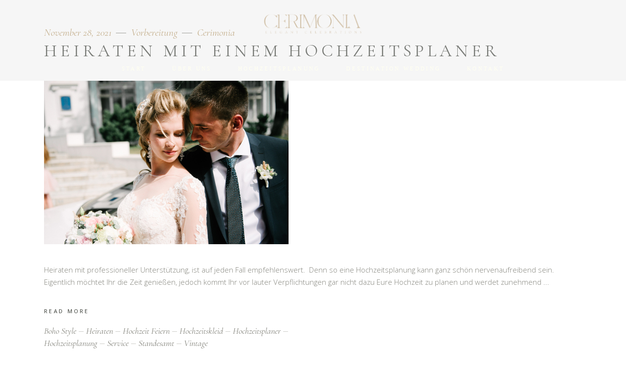

--- FILE ---
content_type: text/html; charset=UTF-8
request_url: https://cerimonia-events.de/tag/heiraten/
body_size: 73671
content:
<!DOCTYPE html>
<html lang="de">
<head>
<meta charset="UTF-8"/>
<link rel="profile" href="https://gmpg.org/xfn/11"/>
<meta name="viewport" content="width=device-width,initial-scale=1,user-scalable=yes">
<script type="text/javascript" src="https://mein.clickskeks.at/app.js?apiKey=476bc6a7fcb57977fee8d4ee6374b23d0439bef33950d6bb&amp;domain=633ff857ba286b76581c2808" referrerpolicy="origin"></script>
<style>
#wpadminbar #wp-admin-bar-wccp_free_top_button .ab-icon:before {
content: "\f160";
color: #02CA02;
top: 3px;
}
#wpadminbar #wp-admin-bar-wccp_free_top_button .ab-icon {
transform: rotate(45deg);
}
</style>
<meta name='robots' content='index, follow, max-image-preview:large, max-snippet:-1, max-video-preview:-1' />
<!-- This site is optimized with the Yoast SEO Premium plugin v23.4 (Yoast SEO v26.7) - https://yoast.com/wordpress/plugins/seo/ -->
<title>Heiraten Archive | CERIMONIA</title>
<link rel="canonical" href="https://cerimonia-events.de/tag/heiraten/" />
<meta property="og:locale" content="de_DE" />
<meta property="og:type" content="article" />
<meta property="og:title" content="Heiraten Archive" />
<meta property="og:url" content="https://cerimonia-events.de/tag/heiraten/" />
<meta property="og:site_name" content="CERIMONIA" />
<meta name="twitter:card" content="summary_large_image" />
<script type="application/ld+json" class="yoast-schema-graph">{"@context":"https://schema.org","@graph":[{"@type":"CollectionPage","@id":"https://cerimonia-events.de/tag/heiraten/","url":"https://cerimonia-events.de/tag/heiraten/","name":"Heiraten Archive | CERIMONIA","isPartOf":{"@id":"https://cerimonia-events.de/#website"},"primaryImageOfPage":{"@id":"https://cerimonia-events.de/tag/heiraten/#primaryimage"},"image":{"@id":"https://cerimonia-events.de/tag/heiraten/#primaryimage"},"thumbnailUrl":"https://cerimonia-events.de/wp-content/uploads/2023/03/Hochzeitstag-Braut-und-Braeutigam.jpg","breadcrumb":{"@id":"https://cerimonia-events.de/tag/heiraten/#breadcrumb"},"inLanguage":"de"},{"@type":"ImageObject","inLanguage":"de","@id":"https://cerimonia-events.de/tag/heiraten/#primaryimage","url":"https://cerimonia-events.de/wp-content/uploads/2023/03/Hochzeitstag-Braut-und-Braeutigam.jpg","contentUrl":"https://cerimonia-events.de/wp-content/uploads/2023/03/Hochzeitstag-Braut-und-Braeutigam.jpg","width":500,"height":334},{"@type":"BreadcrumbList","@id":"https://cerimonia-events.de/tag/heiraten/#breadcrumb","itemListElement":[{"@type":"ListItem","position":1,"name":"Startseite","item":"https://cerimonia-events.de/"},{"@type":"ListItem","position":2,"name":"Heiraten"}]},{"@type":"WebSite","@id":"https://cerimonia-events.de/#website","url":"https://cerimonia-events.de/","name":"CERIMONIA","description":"Eventplaner Hochzeitsplaner Hochzeitsplanung Berlin Magdeburg Hamburg Leipzig Dresden Hannover | in der der Nähe | Umgebung | im Ausland | International | Destination Weddings","publisher":{"@id":"https://cerimonia-events.de/#organization"},"alternateName":"CM","potentialAction":[{"@type":"SearchAction","target":{"@type":"EntryPoint","urlTemplate":"https://cerimonia-events.de/?s={search_term_string}"},"query-input":{"@type":"PropertyValueSpecification","valueRequired":true,"valueName":"search_term_string"}}],"inLanguage":"de"},{"@type":"Organization","@id":"https://cerimonia-events.de/#organization","name":"CERIMONIA - Luxus Event- & Hochzeitsplanung","alternateName":"CM","url":"https://cerimonia-events.de/","logo":{"@type":"ImageObject","inLanguage":"de","@id":"https://cerimonia-events.de/#/schema/logo/image/","url":"https://cerimonia-events.de/wp-content/uploads/2023/09/cropped-Cerimonia-Hochzeitsplanung-International.png","contentUrl":"https://cerimonia-events.de/wp-content/uploads/2023/09/cropped-Cerimonia-Hochzeitsplanung-International.png","width":222,"height":222,"caption":"CERIMONIA - Luxus Event- & Hochzeitsplanung"},"image":{"@id":"https://cerimonia-events.de/#/schema/logo/image/"},"sameAs":["https://www.facebook.com/Cerimonia-Hochzeiten-Events-109068835055673","https://www.instagram.com/cerimonia_events/","https://www.pinterest.de/cerimonia_pinterest/inspirationen/"]}]}</script>
<!-- / Yoast SEO Premium plugin. -->
<script type='application/javascript'  id='pys-version-script'>console.log('PixelYourSite Free version 11.1.5.2');</script>
<link rel='dns-prefetch' href='//www.googletagmanager.com' />
<link rel="alternate" type="application/rss+xml" title="CERIMONIA  &raquo; Feed" href="https://cerimonia-events.de/feed/" />
<link rel="alternate" type="application/rss+xml" title="CERIMONIA  &raquo; Kommentar-Feed" href="https://cerimonia-events.de/comments/feed/" />
<link rel="alternate" type="application/rss+xml" title="CERIMONIA  &raquo; Heiraten Schlagwort-Feed" href="https://cerimonia-events.de/tag/heiraten/feed/" />
<style id='wp-img-auto-sizes-contain-inline-css' type='text/css'>
img:is([sizes=auto i],[sizes^="auto," i]){contain-intrinsic-size:3000px 1500px}
/*# sourceURL=wp-img-auto-sizes-contain-inline-css */
</style>
<!-- <link rel='stylesheet' id='sbi_styles-css' href='https://cerimonia-events.de/wp-content/plugins/instagram-feed/css/sbi-styles.min.css?ver=6.10.0' type='text/css' media='all' /> -->
<link rel="stylesheet" type="text/css" href="//cerimonia-events.de/wp-content/cache/wpfc-minified/8jt7riw2/5q46w.css" media="all"/>
<style id='classic-theme-styles-inline-css' type='text/css'>
/*! This file is auto-generated */
.wp-block-button__link{color:#fff;background-color:#32373c;border-radius:9999px;box-shadow:none;text-decoration:none;padding:calc(.667em + 2px) calc(1.333em + 2px);font-size:1.125em}.wp-block-file__button{background:#32373c;color:#fff;text-decoration:none}
/*# sourceURL=/wp-includes/css/classic-themes.min.css */
</style>
<style id='global-styles-inline-css' type='text/css'>
:root{--wp--preset--aspect-ratio--square: 1;--wp--preset--aspect-ratio--4-3: 4/3;--wp--preset--aspect-ratio--3-4: 3/4;--wp--preset--aspect-ratio--3-2: 3/2;--wp--preset--aspect-ratio--2-3: 2/3;--wp--preset--aspect-ratio--16-9: 16/9;--wp--preset--aspect-ratio--9-16: 9/16;--wp--preset--color--black: #000000;--wp--preset--color--cyan-bluish-gray: #abb8c3;--wp--preset--color--white: #ffffff;--wp--preset--color--pale-pink: #f78da7;--wp--preset--color--vivid-red: #cf2e2e;--wp--preset--color--luminous-vivid-orange: #ff6900;--wp--preset--color--luminous-vivid-amber: #fcb900;--wp--preset--color--light-green-cyan: #7bdcb5;--wp--preset--color--vivid-green-cyan: #00d084;--wp--preset--color--pale-cyan-blue: #8ed1fc;--wp--preset--color--vivid-cyan-blue: #0693e3;--wp--preset--color--vivid-purple: #9b51e0;--wp--preset--gradient--vivid-cyan-blue-to-vivid-purple: linear-gradient(135deg,rgb(6,147,227) 0%,rgb(155,81,224) 100%);--wp--preset--gradient--light-green-cyan-to-vivid-green-cyan: linear-gradient(135deg,rgb(122,220,180) 0%,rgb(0,208,130) 100%);--wp--preset--gradient--luminous-vivid-amber-to-luminous-vivid-orange: linear-gradient(135deg,rgb(252,185,0) 0%,rgb(255,105,0) 100%);--wp--preset--gradient--luminous-vivid-orange-to-vivid-red: linear-gradient(135deg,rgb(255,105,0) 0%,rgb(207,46,46) 100%);--wp--preset--gradient--very-light-gray-to-cyan-bluish-gray: linear-gradient(135deg,rgb(238,238,238) 0%,rgb(169,184,195) 100%);--wp--preset--gradient--cool-to-warm-spectrum: linear-gradient(135deg,rgb(74,234,220) 0%,rgb(151,120,209) 20%,rgb(207,42,186) 40%,rgb(238,44,130) 60%,rgb(251,105,98) 80%,rgb(254,248,76) 100%);--wp--preset--gradient--blush-light-purple: linear-gradient(135deg,rgb(255,206,236) 0%,rgb(152,150,240) 100%);--wp--preset--gradient--blush-bordeaux: linear-gradient(135deg,rgb(254,205,165) 0%,rgb(254,45,45) 50%,rgb(107,0,62) 100%);--wp--preset--gradient--luminous-dusk: linear-gradient(135deg,rgb(255,203,112) 0%,rgb(199,81,192) 50%,rgb(65,88,208) 100%);--wp--preset--gradient--pale-ocean: linear-gradient(135deg,rgb(255,245,203) 0%,rgb(182,227,212) 50%,rgb(51,167,181) 100%);--wp--preset--gradient--electric-grass: linear-gradient(135deg,rgb(202,248,128) 0%,rgb(113,206,126) 100%);--wp--preset--gradient--midnight: linear-gradient(135deg,rgb(2,3,129) 0%,rgb(40,116,252) 100%);--wp--preset--font-size--small: 13px;--wp--preset--font-size--medium: 20px;--wp--preset--font-size--large: 36px;--wp--preset--font-size--x-large: 42px;--wp--preset--spacing--20: 0.44rem;--wp--preset--spacing--30: 0.67rem;--wp--preset--spacing--40: 1rem;--wp--preset--spacing--50: 1.5rem;--wp--preset--spacing--60: 2.25rem;--wp--preset--spacing--70: 3.38rem;--wp--preset--spacing--80: 5.06rem;--wp--preset--shadow--natural: 6px 6px 9px rgba(0, 0, 0, 0.2);--wp--preset--shadow--deep: 12px 12px 50px rgba(0, 0, 0, 0.4);--wp--preset--shadow--sharp: 6px 6px 0px rgba(0, 0, 0, 0.2);--wp--preset--shadow--outlined: 6px 6px 0px -3px rgb(255, 255, 255), 6px 6px rgb(0, 0, 0);--wp--preset--shadow--crisp: 6px 6px 0px rgb(0, 0, 0);}:where(.is-layout-flex){gap: 0.5em;}:where(.is-layout-grid){gap: 0.5em;}body .is-layout-flex{display: flex;}.is-layout-flex{flex-wrap: wrap;align-items: center;}.is-layout-flex > :is(*, div){margin: 0;}body .is-layout-grid{display: grid;}.is-layout-grid > :is(*, div){margin: 0;}:where(.wp-block-columns.is-layout-flex){gap: 2em;}:where(.wp-block-columns.is-layout-grid){gap: 2em;}:where(.wp-block-post-template.is-layout-flex){gap: 1.25em;}:where(.wp-block-post-template.is-layout-grid){gap: 1.25em;}.has-black-color{color: var(--wp--preset--color--black) !important;}.has-cyan-bluish-gray-color{color: var(--wp--preset--color--cyan-bluish-gray) !important;}.has-white-color{color: var(--wp--preset--color--white) !important;}.has-pale-pink-color{color: var(--wp--preset--color--pale-pink) !important;}.has-vivid-red-color{color: var(--wp--preset--color--vivid-red) !important;}.has-luminous-vivid-orange-color{color: var(--wp--preset--color--luminous-vivid-orange) !important;}.has-luminous-vivid-amber-color{color: var(--wp--preset--color--luminous-vivid-amber) !important;}.has-light-green-cyan-color{color: var(--wp--preset--color--light-green-cyan) !important;}.has-vivid-green-cyan-color{color: var(--wp--preset--color--vivid-green-cyan) !important;}.has-pale-cyan-blue-color{color: var(--wp--preset--color--pale-cyan-blue) !important;}.has-vivid-cyan-blue-color{color: var(--wp--preset--color--vivid-cyan-blue) !important;}.has-vivid-purple-color{color: var(--wp--preset--color--vivid-purple) !important;}.has-black-background-color{background-color: var(--wp--preset--color--black) !important;}.has-cyan-bluish-gray-background-color{background-color: var(--wp--preset--color--cyan-bluish-gray) !important;}.has-white-background-color{background-color: var(--wp--preset--color--white) !important;}.has-pale-pink-background-color{background-color: var(--wp--preset--color--pale-pink) !important;}.has-vivid-red-background-color{background-color: var(--wp--preset--color--vivid-red) !important;}.has-luminous-vivid-orange-background-color{background-color: var(--wp--preset--color--luminous-vivid-orange) !important;}.has-luminous-vivid-amber-background-color{background-color: var(--wp--preset--color--luminous-vivid-amber) !important;}.has-light-green-cyan-background-color{background-color: var(--wp--preset--color--light-green-cyan) !important;}.has-vivid-green-cyan-background-color{background-color: var(--wp--preset--color--vivid-green-cyan) !important;}.has-pale-cyan-blue-background-color{background-color: var(--wp--preset--color--pale-cyan-blue) !important;}.has-vivid-cyan-blue-background-color{background-color: var(--wp--preset--color--vivid-cyan-blue) !important;}.has-vivid-purple-background-color{background-color: var(--wp--preset--color--vivid-purple) !important;}.has-black-border-color{border-color: var(--wp--preset--color--black) !important;}.has-cyan-bluish-gray-border-color{border-color: var(--wp--preset--color--cyan-bluish-gray) !important;}.has-white-border-color{border-color: var(--wp--preset--color--white) !important;}.has-pale-pink-border-color{border-color: var(--wp--preset--color--pale-pink) !important;}.has-vivid-red-border-color{border-color: var(--wp--preset--color--vivid-red) !important;}.has-luminous-vivid-orange-border-color{border-color: var(--wp--preset--color--luminous-vivid-orange) !important;}.has-luminous-vivid-amber-border-color{border-color: var(--wp--preset--color--luminous-vivid-amber) !important;}.has-light-green-cyan-border-color{border-color: var(--wp--preset--color--light-green-cyan) !important;}.has-vivid-green-cyan-border-color{border-color: var(--wp--preset--color--vivid-green-cyan) !important;}.has-pale-cyan-blue-border-color{border-color: var(--wp--preset--color--pale-cyan-blue) !important;}.has-vivid-cyan-blue-border-color{border-color: var(--wp--preset--color--vivid-cyan-blue) !important;}.has-vivid-purple-border-color{border-color: var(--wp--preset--color--vivid-purple) !important;}.has-vivid-cyan-blue-to-vivid-purple-gradient-background{background: var(--wp--preset--gradient--vivid-cyan-blue-to-vivid-purple) !important;}.has-light-green-cyan-to-vivid-green-cyan-gradient-background{background: var(--wp--preset--gradient--light-green-cyan-to-vivid-green-cyan) !important;}.has-luminous-vivid-amber-to-luminous-vivid-orange-gradient-background{background: var(--wp--preset--gradient--luminous-vivid-amber-to-luminous-vivid-orange) !important;}.has-luminous-vivid-orange-to-vivid-red-gradient-background{background: var(--wp--preset--gradient--luminous-vivid-orange-to-vivid-red) !important;}.has-very-light-gray-to-cyan-bluish-gray-gradient-background{background: var(--wp--preset--gradient--very-light-gray-to-cyan-bluish-gray) !important;}.has-cool-to-warm-spectrum-gradient-background{background: var(--wp--preset--gradient--cool-to-warm-spectrum) !important;}.has-blush-light-purple-gradient-background{background: var(--wp--preset--gradient--blush-light-purple) !important;}.has-blush-bordeaux-gradient-background{background: var(--wp--preset--gradient--blush-bordeaux) !important;}.has-luminous-dusk-gradient-background{background: var(--wp--preset--gradient--luminous-dusk) !important;}.has-pale-ocean-gradient-background{background: var(--wp--preset--gradient--pale-ocean) !important;}.has-electric-grass-gradient-background{background: var(--wp--preset--gradient--electric-grass) !important;}.has-midnight-gradient-background{background: var(--wp--preset--gradient--midnight) !important;}.has-small-font-size{font-size: var(--wp--preset--font-size--small) !important;}.has-medium-font-size{font-size: var(--wp--preset--font-size--medium) !important;}.has-large-font-size{font-size: var(--wp--preset--font-size--large) !important;}.has-x-large-font-size{font-size: var(--wp--preset--font-size--x-large) !important;}
:where(.wp-block-post-template.is-layout-flex){gap: 1.25em;}:where(.wp-block-post-template.is-layout-grid){gap: 1.25em;}
:where(.wp-block-term-template.is-layout-flex){gap: 1.25em;}:where(.wp-block-term-template.is-layout-grid){gap: 1.25em;}
:where(.wp-block-columns.is-layout-flex){gap: 2em;}:where(.wp-block-columns.is-layout-grid){gap: 2em;}
:root :where(.wp-block-pullquote){font-size: 1.5em;line-height: 1.6;}
/*# sourceURL=global-styles-inline-css */
</style>
<!-- <link rel='stylesheet' id='contact-form-7-css' href='https://cerimonia-events.de/wp-content/plugins/contact-form-7/includes/css/styles.css?ver=6.1.4' type='text/css' media='all' /> -->
<!-- <link rel='stylesheet' id='wpa-css-css' href='https://cerimonia-events.de/wp-content/plugins/honeypot/includes/css/wpa.css?ver=2.3.04' type='text/css' media='all' /> -->
<!-- <link rel='stylesheet' id='uaf_client_css-css' href='https://cerimonia-events.de/wp-content/uploads/useanyfont/uaf.css?ver=1765533007' type='text/css' media='all' /> -->
<!-- <link rel='stylesheet' id='qi-addons-for-elementor-grid-style-css' href='https://cerimonia-events.de/wp-content/plugins/qi-addons-for-elementor/assets/css/grid.min.css?ver=1.9.5' type='text/css' media='all' /> -->
<!-- <link rel='stylesheet' id='qi-addons-for-elementor-helper-parts-style-css' href='https://cerimonia-events.de/wp-content/plugins/qi-addons-for-elementor/assets/css/helper-parts.min.css?ver=1.9.5' type='text/css' media='all' /> -->
<!-- <link rel='stylesheet' id='qi-addons-for-elementor-style-css' href='https://cerimonia-events.de/wp-content/plugins/qi-addons-for-elementor/assets/css/main.min.css?ver=1.9.5' type='text/css' media='all' /> -->
<!-- <link rel='stylesheet' id='solene-elated-default-style-css' href='https://cerimonia-events.de/wp-content/themes/solene/style.css?ver=388b7e35c5247efd77c837df005133ec' type='text/css' media='all' /> -->
<!-- <link rel='stylesheet' id='solene-elated-modules-css' href='https://cerimonia-events.de/wp-content/themes/solene/assets/css/modules.min.css?ver=388b7e35c5247efd77c837df005133ec' type='text/css' media='all' /> -->
<!-- <link rel='stylesheet' id='solene-elated-dripicons-css' href='https://cerimonia-events.de/wp-content/themes/solene/framework/lib/icons-pack/dripicons/dripicons.css?ver=388b7e35c5247efd77c837df005133ec' type='text/css' media='all' /> -->
<!-- <link rel='stylesheet' id='solene-elated-font_elegant-css' href='https://cerimonia-events.de/wp-content/themes/solene/framework/lib/icons-pack/elegant-icons/style.min.css?ver=388b7e35c5247efd77c837df005133ec' type='text/css' media='all' /> -->
<!-- <link rel='stylesheet' id='solene-elated-font_awesome-css' href='https://cerimonia-events.de/wp-content/themes/solene/framework/lib/icons-pack/font-awesome/css/fontawesome-all.min.css?ver=388b7e35c5247efd77c837df005133ec' type='text/css' media='all' /> -->
<!-- <link rel='stylesheet' id='solene-elated-ion_icons-css' href='https://cerimonia-events.de/wp-content/themes/solene/framework/lib/icons-pack/ion-icons/css/ionicons.min.css?ver=388b7e35c5247efd77c837df005133ec' type='text/css' media='all' /> -->
<!-- <link rel='stylesheet' id='solene-elated-linea_icons-css' href='https://cerimonia-events.de/wp-content/themes/solene/framework/lib/icons-pack/linea-icons/style.css?ver=388b7e35c5247efd77c837df005133ec' type='text/css' media='all' /> -->
<!-- <link rel='stylesheet' id='solene-elated-linear_icons-css' href='https://cerimonia-events.de/wp-content/themes/solene/framework/lib/icons-pack/linear-icons/style.css?ver=388b7e35c5247efd77c837df005133ec' type='text/css' media='all' /> -->
<!-- <link rel='stylesheet' id='solene-elated-simple_line_icons-css' href='https://cerimonia-events.de/wp-content/themes/solene/framework/lib/icons-pack/simple-line-icons/simple-line-icons.css?ver=388b7e35c5247efd77c837df005133ec' type='text/css' media='all' /> -->
<!-- <link rel='stylesheet' id='mediaelement-css' href='https://cerimonia-events.de/wp-includes/js/mediaelement/mediaelementplayer-legacy.min.css?ver=4.2.17' type='text/css' media='all' /> -->
<!-- <link rel='stylesheet' id='wp-mediaelement-css' href='https://cerimonia-events.de/wp-includes/js/mediaelement/wp-mediaelement.min.css?ver=388b7e35c5247efd77c837df005133ec' type='text/css' media='all' /> -->
<!-- <link rel='stylesheet' id='solene-elated-style-dynamic-css' href='https://cerimonia-events.de/wp-content/themes/solene/assets/css/style_dynamic.css?ver=1765536460' type='text/css' media='all' /> -->
<!-- <link rel='stylesheet' id='solene-elated-modules-responsive-css' href='https://cerimonia-events.de/wp-content/themes/solene/assets/css/modules-responsive.min.css?ver=388b7e35c5247efd77c837df005133ec' type='text/css' media='all' /> -->
<!-- <link rel='stylesheet' id='solene-elated-style-dynamic-responsive-css' href='https://cerimonia-events.de/wp-content/themes/solene/assets/css/style_dynamic_responsive.css?ver=1765536460' type='text/css' media='all' /> -->
<!-- <link rel='stylesheet' id='solene-elated-google-fonts-css' href='https://cerimonia-events.de/wp-content/uploads/fonts/32c8e03299a7ffd8761b4e72afe56d04/font.css?v=1765880877' type='text/css' media='all' /> -->
<!-- <link rel='stylesheet' id='solene-core-dashboard-style-css' href='https://cerimonia-events.de/wp-content/plugins/solene-core/core-dashboard/assets/css/core-dashboard.min.css?ver=388b7e35c5247efd77c837df005133ec' type='text/css' media='all' /> -->
<!-- <link rel='stylesheet' id='swiper-css' href='https://cerimonia-events.de/wp-content/plugins/qi-addons-for-elementor/assets/plugins/swiper/8.4.5/swiper.min.css?ver=8.4.5' type='text/css' media='all' /> -->
<link rel="stylesheet" type="text/css" href="//cerimonia-events.de/wp-content/cache/wpfc-minified/d4fk8r5w/5urd8.css" media="all"/>
<!--n2css--><!--n2js--><script type="text/javascript" id="jquery-core-js-extra">
/* <![CDATA[ */
var pysFacebookRest = {"restApiUrl":"https://cerimonia-events.de/wp-json/pys-facebook/v1/event","debug":"1"};
//# sourceURL=jquery-core-js-extra
/* ]]> */
</script>
<script src='//cerimonia-events.de/wp-content/cache/wpfc-minified/7mtjjmod/5q46w.js' type="text/javascript"></script>
<!-- <script type="text/javascript" src="https://cerimonia-events.de/wp-includes/js/jquery/jquery.min.js?ver=3.7.1" id="jquery-core-js"></script> -->
<!-- <script type="text/javascript" src="https://cerimonia-events.de/wp-includes/js/jquery/jquery-migrate.min.js?ver=3.4.1" id="jquery-migrate-js"></script> -->
<!-- <script type="text/javascript" src="https://cerimonia-events.de/wp-content/plugins/pixelyoursite/dist/scripts/jquery.bind-first-0.2.3.min.js?ver=0.2.3" id="jquery-bind-first-js"></script> -->
<!-- <script type="text/javascript" src="https://cerimonia-events.de/wp-content/plugins/pixelyoursite/dist/scripts/js.cookie-2.1.3.min.js?ver=2.1.3" id="js-cookie-pys-js"></script> -->
<!-- <script type="text/javascript" src="https://cerimonia-events.de/wp-content/plugins/pixelyoursite/dist/scripts/tld.min.js?ver=2.3.1" id="js-tld-js"></script> -->
<script type="text/javascript" id="pys-js-extra">
/* <![CDATA[ */
var pysOptions = {"staticEvents":{"facebook":{"init_event":[{"delay":0,"type":"static","ajaxFire":false,"name":"PageView","pixelIds":["690046752099287"],"eventID":"7cf2e258-6079-4e7c-ae45-f94b683a42f8","params":{"page_title":"Heiraten","post_type":"tag","post_id":133,"plugin":"PixelYourSite","user_role":"guest","event_url":"cerimonia-events.de/tag/heiraten/"},"e_id":"init_event","ids":[],"hasTimeWindow":false,"timeWindow":0,"woo_order":"","edd_order":""}]}},"dynamicEvents":{"automatic_event_form":{"facebook":{"delay":0,"type":"dyn","name":"Form","pixelIds":["690046752099287"],"eventID":"53597f7a-5eef-4770-8397-fc64419254b5","params":{"page_title":"Heiraten","post_type":"tag","post_id":133,"plugin":"PixelYourSite","user_role":"guest","event_url":"cerimonia-events.de/tag/heiraten/"},"e_id":"automatic_event_form","ids":[],"hasTimeWindow":false,"timeWindow":0,"woo_order":"","edd_order":""}},"automatic_event_download":{"facebook":{"delay":0,"type":"dyn","name":"Download","extensions":["","doc","exe","js","pdf","ppt","tgz","zip","xls"],"pixelIds":["690046752099287"],"eventID":"2ae310c5-7cad-4c7c-94e0-71197e6160f6","params":{"page_title":"Heiraten","post_type":"tag","post_id":133,"plugin":"PixelYourSite","user_role":"guest","event_url":"cerimonia-events.de/tag/heiraten/"},"e_id":"automatic_event_download","ids":[],"hasTimeWindow":false,"timeWindow":0,"woo_order":"","edd_order":""}},"automatic_event_comment":{"facebook":{"delay":0,"type":"dyn","name":"Comment","pixelIds":["690046752099287"],"eventID":"54136029-b440-47ee-a44c-795904ecff04","params":{"page_title":"Heiraten","post_type":"tag","post_id":133,"plugin":"PixelYourSite","user_role":"guest","event_url":"cerimonia-events.de/tag/heiraten/"},"e_id":"automatic_event_comment","ids":[],"hasTimeWindow":false,"timeWindow":0,"woo_order":"","edd_order":""}},"automatic_event_scroll":{"facebook":{"delay":0,"type":"dyn","name":"PageScroll","scroll_percent":30,"pixelIds":["690046752099287"],"eventID":"0c98b9bb-8667-4d92-863b-8e17e9d8b58f","params":{"page_title":"Heiraten","post_type":"tag","post_id":133,"plugin":"PixelYourSite","user_role":"guest","event_url":"cerimonia-events.de/tag/heiraten/"},"e_id":"automatic_event_scroll","ids":[],"hasTimeWindow":false,"timeWindow":0,"woo_order":"","edd_order":""}},"automatic_event_time_on_page":{"facebook":{"delay":0,"type":"dyn","name":"TimeOnPage","time_on_page":30,"pixelIds":["690046752099287"],"eventID":"7cf2a954-602d-4336-bc65-b78df909f7d3","params":{"page_title":"Heiraten","post_type":"tag","post_id":133,"plugin":"PixelYourSite","user_role":"guest","event_url":"cerimonia-events.de/tag/heiraten/"},"e_id":"automatic_event_time_on_page","ids":[],"hasTimeWindow":false,"timeWindow":0,"woo_order":"","edd_order":""}}},"triggerEvents":[],"triggerEventTypes":[],"facebook":{"pixelIds":["690046752099287"],"advancedMatching":[],"advancedMatchingEnabled":false,"removeMetadata":false,"wooVariableAsSimple":false,"serverApiEnabled":true,"wooCRSendFromServer":false,"send_external_id":null,"enabled_medical":false,"do_not_track_medical_param":["event_url","post_title","page_title","landing_page","content_name","categories","category_name","tags"],"meta_ldu":false},"debug":"1","siteUrl":"https://cerimonia-events.de","ajaxUrl":"https://cerimonia-events.de/wp-admin/admin-ajax.php","ajax_event":"484806aa66","enable_remove_download_url_param":"1","cookie_duration":"7","last_visit_duration":"60","enable_success_send_form":"","ajaxForServerEvent":"1","ajaxForServerStaticEvent":"1","useSendBeacon":"1","send_external_id":"1","external_id_expire":"180","track_cookie_for_subdomains":"1","google_consent_mode":"1","gdpr":{"ajax_enabled":true,"all_disabled_by_api":false,"facebook_disabled_by_api":false,"analytics_disabled_by_api":false,"google_ads_disabled_by_api":false,"pinterest_disabled_by_api":false,"bing_disabled_by_api":false,"reddit_disabled_by_api":false,"externalID_disabled_by_api":false,"facebook_prior_consent_enabled":true,"analytics_prior_consent_enabled":true,"google_ads_prior_consent_enabled":null,"pinterest_prior_consent_enabled":true,"bing_prior_consent_enabled":true,"cookiebot_integration_enabled":false,"cookiebot_facebook_consent_category":"marketing","cookiebot_analytics_consent_category":"statistics","cookiebot_tiktok_consent_category":"marketing","cookiebot_google_ads_consent_category":"marketing","cookiebot_pinterest_consent_category":"marketing","cookiebot_bing_consent_category":"marketing","consent_magic_integration_enabled":false,"real_cookie_banner_integration_enabled":false,"cookie_notice_integration_enabled":false,"cookie_law_info_integration_enabled":false,"analytics_storage":{"enabled":true,"value":"granted","filter":false},"ad_storage":{"enabled":true,"value":"granted","filter":false},"ad_user_data":{"enabled":true,"value":"granted","filter":false},"ad_personalization":{"enabled":true,"value":"granted","filter":false}},"cookie":{"disabled_all_cookie":false,"disabled_start_session_cookie":false,"disabled_advanced_form_data_cookie":false,"disabled_landing_page_cookie":false,"disabled_first_visit_cookie":false,"disabled_trafficsource_cookie":false,"disabled_utmTerms_cookie":false,"disabled_utmId_cookie":false},"tracking_analytics":{"TrafficSource":"direct","TrafficLanding":"undefined","TrafficUtms":[],"TrafficUtmsId":[]},"GATags":{"ga_datalayer_type":"default","ga_datalayer_name":"dataLayerPYS"},"woo":{"enabled":false},"edd":{"enabled":false},"cache_bypass":"1768438939"};
//# sourceURL=pys-js-extra
/* ]]> */
</script>
<script src='//cerimonia-events.de/wp-content/cache/wpfc-minified/g0bxezj0/5q46w.js' type="text/javascript"></script>
<!-- <script type="text/javascript" src="https://cerimonia-events.de/wp-content/plugins/pixelyoursite/dist/scripts/public.js?ver=11.1.5.2" id="pys-js"></script> -->
<!-- Google Tag (gtac.js) durch Site-Kit hinzugefügt -->
<!-- Von Site Kit hinzugefügtes Google-Analytics-Snippet -->
<!-- Das Google Ads-Snippet wurde von Site Kit hinzugefügt -->
<script type="text/javascript" src="https://www.googletagmanager.com/gtag/js?id=GT-TBZRT8C" id="google_gtagjs-js" async></script>
<script type="text/javascript" id="google_gtagjs-js-after">
/* <![CDATA[ */
window.dataLayer = window.dataLayer || [];function gtag(){dataLayer.push(arguments);}
gtag("set","linker",{"domains":["cerimonia-events.de"]});
gtag("js", new Date());
gtag("set", "developer_id.dZTNiMT", true);
gtag("config", "GT-TBZRT8C");
gtag("config", "AW-10937930746");
//# sourceURL=google_gtagjs-js-after
/* ]]> */
</script>
<meta name="generator" content="Site Kit by Google 1.170.0" /><script id="wpcp_disable_selection" type="text/javascript">
var image_save_msg='You are not allowed to save images!';
var no_menu_msg='Context Menu disabled!';
var smessage = "Content is protected !!";
function disableEnterKey(e)
{
var elemtype = e.target.tagName;
elemtype = elemtype.toUpperCase();
if (elemtype == "TEXT" || elemtype == "TEXTAREA" || elemtype == "INPUT" || elemtype == "PASSWORD" || elemtype == "SELECT" || elemtype == "OPTION" || elemtype == "EMBED")
{
elemtype = 'TEXT';
}
if (e.ctrlKey){
var key;
if(window.event)
key = window.event.keyCode;     //IE
else
key = e.which;     //firefox (97)
//if (key != 17) alert(key);
if (elemtype!= 'TEXT' && (key == 97 || key == 65 || key == 67 || key == 99 || key == 88 || key == 120 || key == 26 || key == 85  || key == 86 || key == 83 || key == 43 || key == 73))
{
if(wccp_free_iscontenteditable(e)) return true;
show_wpcp_message('You are not allowed to copy content or view source');
return false;
}else
return true;
}
}
/*For contenteditable tags*/
function wccp_free_iscontenteditable(e)
{
var e = e || window.event; // also there is no e.target property in IE. instead IE uses window.event.srcElement
var target = e.target || e.srcElement;
var elemtype = e.target.nodeName;
elemtype = elemtype.toUpperCase();
var iscontenteditable = "false";
if(typeof target.getAttribute!="undefined" ) iscontenteditable = target.getAttribute("contenteditable"); // Return true or false as string
var iscontenteditable2 = false;
if(typeof target.isContentEditable!="undefined" ) iscontenteditable2 = target.isContentEditable; // Return true or false as boolean
if(target.parentElement.isContentEditable) iscontenteditable2 = true;
if (iscontenteditable == "true" || iscontenteditable2 == true)
{
if(typeof target.style!="undefined" ) target.style.cursor = "text";
return true;
}
}
////////////////////////////////////
function disable_copy(e)
{	
var e = e || window.event; // also there is no e.target property in IE. instead IE uses window.event.srcElement
var elemtype = e.target.tagName;
elemtype = elemtype.toUpperCase();
if (elemtype == "TEXT" || elemtype == "TEXTAREA" || elemtype == "INPUT" || elemtype == "PASSWORD" || elemtype == "SELECT" || elemtype == "OPTION" || elemtype == "EMBED")
{
elemtype = 'TEXT';
}
if(wccp_free_iscontenteditable(e)) return true;
var isSafari = /Safari/.test(navigator.userAgent) && /Apple Computer/.test(navigator.vendor);
var checker_IMG = '';
if (elemtype == "IMG" && checker_IMG == 'checked' && e.detail >= 2) {show_wpcp_message(alertMsg_IMG);return false;}
if (elemtype != "TEXT")
{
if (smessage !== "" && e.detail == 2)
show_wpcp_message(smessage);
if (isSafari)
return true;
else
return false;
}	
}
//////////////////////////////////////////
function disable_copy_ie()
{
var e = e || window.event;
var elemtype = window.event.srcElement.nodeName;
elemtype = elemtype.toUpperCase();
if(wccp_free_iscontenteditable(e)) return true;
if (elemtype == "IMG") {show_wpcp_message(alertMsg_IMG);return false;}
if (elemtype != "TEXT" && elemtype != "TEXTAREA" && elemtype != "INPUT" && elemtype != "PASSWORD" && elemtype != "SELECT" && elemtype != "OPTION" && elemtype != "EMBED")
{
return false;
}
}	
function reEnable()
{
return true;
}
document.onkeydown = disableEnterKey;
document.onselectstart = disable_copy_ie;
if(navigator.userAgent.indexOf('MSIE')==-1)
{
document.onmousedown = disable_copy;
document.onclick = reEnable;
}
function disableSelection(target)
{
//For IE This code will work
if (typeof target.onselectstart!="undefined")
target.onselectstart = disable_copy_ie;
//For Firefox This code will work
else if (typeof target.style.MozUserSelect!="undefined")
{target.style.MozUserSelect="none";}
//All other  (ie: Opera) This code will work
else
target.onmousedown=function(){return false}
target.style.cursor = "default";
}
//Calling the JS function directly just after body load
window.onload = function(){disableSelection(document.body);};
//////////////////special for safari Start////////////////
var onlongtouch;
var timer;
var touchduration = 1000; //length of time we want the user to touch before we do something
var elemtype = "";
function touchstart(e) {
var e = e || window.event;
// also there is no e.target property in IE.
// instead IE uses window.event.srcElement
var target = e.target || e.srcElement;
elemtype = window.event.srcElement.nodeName;
elemtype = elemtype.toUpperCase();
if(!wccp_pro_is_passive()) e.preventDefault();
if (!timer) {
timer = setTimeout(onlongtouch, touchduration);
}
}
function touchend() {
//stops short touches from firing the event
if (timer) {
clearTimeout(timer);
timer = null;
}
onlongtouch();
}
onlongtouch = function(e) { //this will clear the current selection if anything selected
if (elemtype != "TEXT" && elemtype != "TEXTAREA" && elemtype != "INPUT" && elemtype != "PASSWORD" && elemtype != "SELECT" && elemtype != "EMBED" && elemtype != "OPTION")	
{
if (window.getSelection) {
if (window.getSelection().empty) {  // Chrome
window.getSelection().empty();
} else if (window.getSelection().removeAllRanges) {  // Firefox
window.getSelection().removeAllRanges();
}
} else if (document.selection) {  // IE?
document.selection.empty();
}
return false;
}
};
document.addEventListener("DOMContentLoaded", function(event) { 
window.addEventListener("touchstart", touchstart, false);
window.addEventListener("touchend", touchend, false);
});
function wccp_pro_is_passive() {
var cold = false,
hike = function() {};
try {
const object1 = {};
var aid = Object.defineProperty(object1, 'passive', {
get() {cold = true}
});
window.addEventListener('test', hike, aid);
window.removeEventListener('test', hike, aid);
} catch (e) {}
return cold;
}
/*special for safari End*/
</script>
<script id="wpcp_disable_Right_Click" type="text/javascript">
document.ondragstart = function() { return false;}
function nocontext(e) {
return false;
}
document.oncontextmenu = nocontext;
</script>
<style>
.unselectable
{
-moz-user-select:none;
-webkit-user-select:none;
cursor: default;
}
html
{
-webkit-touch-callout: none;
-webkit-user-select: none;
-khtml-user-select: none;
-moz-user-select: none;
-ms-user-select: none;
user-select: none;
-webkit-tap-highlight-color: rgba(0,0,0,0);
}
</style>
<script id="wpcp_css_disable_selection" type="text/javascript">
var e = document.getElementsByTagName('body')[0];
if(e)
{
e.setAttribute('unselectable',"on");
}
</script>
<meta name="generator" content="Elementor 3.34.1; features: additional_custom_breakpoints; settings: css_print_method-external, google_font-enabled, font_display-auto">
<style>
.e-con.e-parent:nth-of-type(n+4):not(.e-lazyloaded):not(.e-no-lazyload),
.e-con.e-parent:nth-of-type(n+4):not(.e-lazyloaded):not(.e-no-lazyload) * {
background-image: none !important;
}
@media screen and (max-height: 1024px) {
.e-con.e-parent:nth-of-type(n+3):not(.e-lazyloaded):not(.e-no-lazyload),
.e-con.e-parent:nth-of-type(n+3):not(.e-lazyloaded):not(.e-no-lazyload) * {
background-image: none !important;
}
}
@media screen and (max-height: 640px) {
.e-con.e-parent:nth-of-type(n+2):not(.e-lazyloaded):not(.e-no-lazyload),
.e-con.e-parent:nth-of-type(n+2):not(.e-lazyloaded):not(.e-no-lazyload) * {
background-image: none !important;
}
}
</style>
<link rel="icon" href="https://cerimonia-events.de/wp-content/uploads/2025/03/Hochzeitsplaner-international-150x150.png" sizes="32x32" />
<link rel="icon" href="https://cerimonia-events.de/wp-content/uploads/2025/03/Hochzeitsplaner-international-300x300.png" sizes="192x192" />
<link rel="apple-touch-icon" href="https://cerimonia-events.de/wp-content/uploads/2025/03/Hochzeitsplaner-international-300x300.png" />
<meta name="msapplication-TileImage" content="https://cerimonia-events.de/wp-content/uploads/2025/03/Hochzeitsplaner-international-300x300.png" />
<style type="text/css" id="wp-custom-css">
/* Kontakt */
.wpcf7-form-control.wpcf7-submit.eltdf-btn
{
color: #000000;
background-color: #b89b6b;
border: 1px solid #000000;
}
.wpcf7-form-control.wpcf7-submit.eltdf-btn:hover
{
color: #a78656 !important;
background-color: #000000 !important;
border: 1px solid #a78656 !important;
}
.wps-form { width: 100%; margin: 0 auto; }
.wps-form-row { display: flex; flex-direction: column; width: 100%; }
.wps-form-row .wpcf7-form-control { width: 100%; }
.wps-form-column { flex: 1; padding: 0.5rem 0; width: 100%; }
/* RESPONSIV */
@media only screen and ( min-width: 48em ) {
.wps-form-row { flex-direction: row; }
.wps-form-column { padding: 0.5rem 1rem; } }
/* FOOTER */
.eltdf-page-footer .eltdf-footer-top-holder .eltdf-grid-col-4:not(:last-child):after {
display: none;
}
.eltdf-page-footer .widget a {
color: #d1c1a9;
}
.eltdf-footer-top-holder .eltdf-grid-col-4:first-child::after {
content: "";
position: absolute;
top: 0;
right: 0;
width: 2px;
height: 100%;
background-color: black;
}
/* HEADER */
@media (min-width: 768px) {
.eltdf-wrapper {
margin-top: -15px !important;
}
}
.eltdf-mobile-header .eltdf-mobile-header-inner {
background-color: rgba(10, 10, 10, 0.3);
border-bottom-color: transparent;
}
.eltdf-wrapper {
margin-top: -10px;
}
/* Hintergrundbild */
.eltdf-content { 
background-repeat: no-repeat;
background-position: center;
background-size: cover;
background-attachment: fixed;
}
/* Blog Sidebar */
.widget .eltdf-widget-title {
font-family: Cormorant,sans-serif;
color: #000;
font-size: 23px;
line-height: 1.13em;
letter-spacing: .09em;
font-weight: 500;
margin: 25px 0;
}
.widget.widget_recent_entries a, .post-date, .widget.widget_archive a, .widget.widget_categories a {
font-size: 16px;
text-transform: none;
letter-spacing: 0px;
font-style: italic;
}
.widget.widget_archive ul li, .widget.widget_categories ul li, .widget.widget_meta ul li, .widget.widget_nav_menu ul li, .widget.widget_pages ul li, .widget.widget_recent_comments ul li, .widget.widget_recent_entries ul li {
margin: 0 0 15px;
}
.post-date {
white-space: pre;
}
/* Blog */
.eltdf-blog-holder .eltdf-blog-item .eltdf-post-info-top>div a {
color: #B89B6B !important;
}
/* Blog Title */
.eltdf-page-title {
display: none !important;
}
.eltdf-title-holder {
height: 500px !important;
background-size: cover;
}
@media only screen and (max-width: 1024px) {	
.eltdf-title-holder {
margin-top: -150px;
}
}
h1 {
font-size: 30px;
}
/* --- Katharinas Button Fix --- */
/* Sorgt dafür, dass alle Masken-Bilder nicht abgeschnitten werden */
.elementor-shape-divider {
overflow: visible !important;
}
.elementor-widget-image img {
position: relative;
z-index: 10;   /* legt das Bild immer über das Dreieck */
}
/* --- Ende Katharinas Button Fix --- */
/* Header (Desktop + Mobile) auf der Startseite komplett ausblenden */
body.home header.eltdf-page-header,
body.home header.eltdf-mobile-header,
body.home .eltdf-top-bar {
display: none !important;
}
/* Menü-Schriftfarbe auf allen Seiten außer Startseite */
body:not(.home) header.eltdf-page-header .eltdf-main-menu > ul > li > a {
color: #fffff0   !important; /* Hier deine gewünschte Farbe eintragen */
}
/* Menü Hover-Farbe */
body:not(.home) header.eltdf-page-header .eltdf-main-menu > ul > li > a:hover {
color: #ccbc97 !important; /* Hier deine gewünschte Hover-Farbe */
}
</style>
</head>
<body data-rsssl=1 class="archive tag tag-heiraten tag-133 wp-theme-solene solene-core-2.3.4 unselectable ally-default qodef-qi--no-touch qi-addons-for-elementor-1.9.5 solene-ver-3.4.1 eltdf-smooth-scroll eltdf-grid-1100 eltdf-empty-google-api eltdf-dark-header eltdf-fixed-on-scroll eltdf-dropdown-default eltdf-header-centered eltdf-menu-area-shadow-disable eltdf-menu-area-border-disable eltdf-menu-area-in-grid-border-disable eltdf-logo-area-border-disable eltdf-logo-area-in-grid-border-disable eltdf-header-vertical-shadow-disable eltdf-header-vertical-border-disable eltdf-default-mobile-header eltdf-sticky-up-mobile-header elementor-default elementor-kit-16" itemscope itemtype="https://schema.org/WebPage">
<div class="eltdf-wrapper">
<div class="eltdf-wrapper-inner">
<header class="eltdf-page-header">
<div class="eltdf-logo-area">
<div class="eltdf-vertical-align-containers">
<div class="eltdf-position-left"><!--
--><div class="eltdf-position-left-inner">
<div class="eltdf-centered-widget-holder">
</div>
</div>
</div>
<div class="eltdf-position-center"><!--
--><div class="eltdf-position-center-inner">
<div class="eltdf-logo-wrapper">
<a itemprop="url" href="https://cerimonia-events.de/" style="height: 52px;">
<img itemprop="image" class="eltdf-normal-logo" src="https://cerimonia-events.de/wp-content/uploads/2024/09/Elegant-Celebrations_Cerimonia-Hochzeitsplanung.png" width="429" height="105"  alt="logo"/>
<img itemprop="image" class="eltdf-dark-logo" src="https://cerimonia-events.de/wp-content/uploads/2024/09/Elegant-Celebrations_Cerimonia-Hochzeitsplanung.png" width="429" height="105"  alt="dark logo"/>			<img itemprop="image" class="eltdf-light-logo" src="https://cerimonia-events.de/wp-content/uploads/2024/09/Elegant-Celebrations_Cerimonia-Hochzeitsplanung.png" width="429" height="105"  alt="light logo"/>		</a>
</div>
</div>
</div>
<div class="eltdf-position-right"><!--
--><div class="eltdf-position-right-inner">
<div class="eltdf-centered-widget-holder">
</div>
</div>
</div>
</div>
</div>
<div class="eltdf-fixed-wrapper">
<div class="eltdf-menu-area">
<div class="eltdf-vertical-align-containers">
<div class="eltdf-position-center"><!--
--><div class="eltdf-position-center-inner">
<nav class="eltdf-main-menu eltdf-drop-down eltdf-default-nav">
<ul id="menu-desktop-menue" class="clearfix"><li id="nav-menu-item-30420" class="menu-item menu-item-type-post_type menu-item-object-page  narrow"><a href="https://cerimonia-events.de/hochzeit/" class=""><span class="item_outer"><span class="item_text">Start</span></span></a></li>
<li id="nav-menu-item-30419" class="menu-item menu-item-type-post_type menu-item-object-page  narrow"><a href="https://cerimonia-events.de/ueber-uns/" class=""><span class="item_outer"><span class="item_text">Über uns</span></span></a></li>
<li id="nav-menu-item-33103" class="menu-item menu-item-type-post_type menu-item-object-page  narrow"><a href="https://cerimonia-events.de/hochzeitsplanung/" class=""><span class="item_outer"><span class="item_text">Hochzeitsplanung</span></span></a></li>
<li id="nav-menu-item-30421" class="menu-item menu-item-type-post_type menu-item-object-page menu-item-has-children  has_sub narrow"><a href="https://cerimonia-events.de/destination-wedding/" class=""><span class="item_outer"><span class="item_text">Destination Wedding</span><i class="eltdf-menu-arrow fa fa-angle-down"></i></span></a>
<div class="second"><div class="inner"><ul>
<li id="nav-menu-item-31481" class="menu-item menu-item-type-post_type menu-item-object-page "><a href="https://cerimonia-events.de/hochzeitsideen/" class=""><span class="item_outer"><span class="item_text">national | Portfolio, Location &#038; Referenzen</span></span></a></li>
<li id="nav-menu-item-31480" class="menu-item menu-item-type-post_type menu-item-object-page "><a href="https://cerimonia-events.de/heiraten-ausland/" class=""><span class="item_outer"><span class="item_text">international | Portfolio, Location &#038; Referenzen</span></span></a></li>
</ul></div></div>
</li>
<li id="nav-menu-item-30418" class="menu-item menu-item-type-post_type menu-item-object-page  narrow"><a href="https://cerimonia-events.de/kontakt/" class=""><span class="item_outer"><span class="item_text">Kontakt</span></span></a></li>
</ul>	</nav>
</div>
</div>
</div>
</div>
</div>
</header>
<header class="eltdf-mobile-header">
<div class="eltdf-mobile-header-inner">
<div class="eltdf-mobile-header-holder">
<div class="eltdf-grid">
<div class="eltdf-vertical-align-containers">
<div class="eltdf-position-left"><!--
--><div class="eltdf-position-left-inner">
<div class="eltdf-mobile-logo-wrapper">
<a itemprop="url" href="https://cerimonia-events.de/" style="height: 69px">
<img loading="lazy" itemprop="image" src="https://cerimonia-events.de/wp-content/uploads/2024/09/Elegant-Celebrations_Cerimonia-Hochzeitsplanung_mobil.png" width="236" height="138"  alt="Mobile Logo"/>
</a>
</div>
</div>
</div>
<div class="eltdf-position-right"><!--
--><div class="eltdf-position-right-inner">
<div class="eltdf-mobile-menu-opener eltdf-mobile-menu-opener-icon-pack">
<a href="javascript:void(0)">
<span class="eltdf-mobile-menu-icon">
<span aria-hidden="true" class="eltdf-icon-linear-icons lnr lnr-menu "></span>                                        </span>
</a>
</div>
</div>
</div>
</div>
</div>
</div>
<nav class="eltdf-mobile-nav" role="navigation" aria-label="Mobile Menu">
<div class="eltdf-grid">
<ul id="menu-desktop-menue-1" class=""><li id="mobile-menu-item-30420" class="menu-item menu-item-type-post_type menu-item-object-page "><a href="https://cerimonia-events.de/hochzeit/" class=""><span>Start</span></a></li>
<li id="mobile-menu-item-30419" class="menu-item menu-item-type-post_type menu-item-object-page "><a href="https://cerimonia-events.de/ueber-uns/" class=""><span>Über uns</span></a></li>
<li id="mobile-menu-item-33103" class="menu-item menu-item-type-post_type menu-item-object-page "><a href="https://cerimonia-events.de/hochzeitsplanung/" class=""><span>Hochzeitsplanung</span></a></li>
<li id="mobile-menu-item-30421" class="menu-item menu-item-type-post_type menu-item-object-page menu-item-has-children  has_sub"><a href="https://cerimonia-events.de/destination-wedding/" class=""><span>Destination Wedding</span></a><span class="mobile_arrow"><i class="eltdf-sub-arrow ion-ios-arrow-forward"></i></span>
<ul class="sub_menu">
<li id="mobile-menu-item-31481" class="menu-item menu-item-type-post_type menu-item-object-page "><a href="https://cerimonia-events.de/hochzeitsideen/" class=""><span>national | Portfolio, Location &#038; Referenzen</span></a></li>
<li id="mobile-menu-item-31480" class="menu-item menu-item-type-post_type menu-item-object-page "><a href="https://cerimonia-events.de/heiraten-ausland/" class=""><span>international | Portfolio, Location &#038; Referenzen</span></a></li>
</ul>
</li>
<li id="mobile-menu-item-30418" class="menu-item menu-item-type-post_type menu-item-object-page "><a href="https://cerimonia-events.de/kontakt/" class=""><span>Kontakt</span></a></li>
</ul>		</div>
</nav>
</div>
</header>
<a id='eltdf-back-to-top' href='#'>
<span>
<svg class="eltdf-svg-circle"><circle cx="50%" cy="50%" r="45%"></circle></svg>					<svg class="eltdf-svg-circle"><circle cx="50%" cy="50%" r="45%"></circle></svg>					<svg class="eltdf-back-to-top-arrow" x="0px" y="0px" width="12.771px" height="19.503px" viewBox="8.563 4.497 12.771 19.503" enable-background="new 8.563 4.497 12.771 19.503" xml:space="preserve">
<line fill="none" stroke="currentColor" stroke-linecap="round" stroke-linejoin="round" x1="14.962" y1="23.433" x2="14.962" y2="5.058"/>
<line fill="none" stroke="currentColor" stroke-linecap="round" stroke-linejoin="round" x1="14.962" y1="23.433" x2="14.962" y2="5.058"/>
<polyline fill="none" stroke="currentColor" stroke-linecap="round" stroke-linejoin="round" points="9.155,10.865 14.962,5.058   20.769,10.865 "/>
</svg>
</span>
</a>
<div class="eltdf-content" style="margin-top: -180px">
<div class="eltdf-content-inner">
<div class="eltdf-container">
<div class="eltdf-container-inner clearfix">
<div class="eltdf-grid-row eltdf-grid-large-gutter">
<div class="eltdf-page-content-holder eltdf-grid-col-12">
<div class="eltdf-blog-holder eltdf-blog-standard eltdf-blog-pagination-standard" data-blog-type= standard data-next-page= 2 data-max-num-pages= 1 data-post-number= 10 data-excerpt-length= 40 data-archive-tag= 133 >
<div class="eltdf-blog-holder-inner">
<article id="post-201" class="eltdf-blog-item eltdf-post-has-media post-201 post type-post status-publish format-standard has-post-thumbnail hentry category-vorbereitung tag-boho-style tag-heiraten tag-hochzeit-feiern tag-hochzeitskleid tag-hochzeitsplaner tag-hochzeitsplanung tag-service tag-standesamt tag-vintage">
<div class="eltdf-post-content">
<div class="eltdf-post-info-top">
<div itemprop="dateCreated" class="eltdf-post-info-date entry-date published updated">
<a itemprop="url" href="https://cerimonia-events.de/2021/11/">
November 28, 2021        </a>
<meta itemprop="interactionCount" content="UserComments: 0"/>
</div>		    <div class="eltdf-post-info-category">
<a href="https://cerimonia-events.de/category/vorbereitung/" rel="category tag">Vorbereitung</a></div>		    <div class="eltdf-post-info-author">
<a itemprop="author" class="eltdf-post-info-author-link" href="https://cerimonia-events.de/author/admin/">
Cerimonia    </a>
</div>		    
<h2 itemprop="name" class="entry-title eltdf-post-title" >
<a itemprop="url" href="https://cerimonia-events.de/heiraten-mit-einem-hochzeitsplaner/">
Heiraten mit einem Hochzeitsplaner            </a>
</h2>	    </div>
<div class="eltdf-post-heading">
<div class="eltdf-post-image">
<a itemprop="url" href="https://cerimonia-events.de/heiraten-mit-einem-hochzeitsplaner/">
<img loading="lazy" width="500" height="334" src="https://cerimonia-events.de/wp-content/uploads/2023/03/Hochzeitstag-Braut-und-Braeutigam.jpg" class="attachment-full size-full wp-post-image" alt="" decoding="async" srcset="https://cerimonia-events.de/wp-content/uploads/2023/03/Hochzeitstag-Braut-und-Braeutigam.jpg 500w, https://cerimonia-events.de/wp-content/uploads/2023/03/Hochzeitstag-Braut-und-Braeutigam-300x200.jpg 300w" sizes="(max-width: 500px) 100vw, 500px" />					</a>
</div>
</div>
<div class="eltdf-post-text">
<div class="eltdf-post-text-inner">
<div class="eltdf-post-text-main">
<div class="eltdf-post-excerpt-holder">
<p itemprop="description" class="eltdf-post-excerpt">
Heiraten mit professioneller Unterstützung, ist auf jeden Fall empfehlenswert.  Denn so eine Hochzeitsplanung kann ganz schön nervenaufreibend sein. Eigentlich möchtet Ihr die Zeit genießen, jedoch kommt Ihr vor lauter Verpflichtungen gar nicht dazu Eure Hochzeit zu planen und werdet zunehmend			</p>
</div>
<div class="eltdf-post-read-more-button">
<a itemprop="url" href="https://cerimonia-events.de/heiraten-mit-einem-hochzeitsplaner/" target="_self"  class="eltdf-btn eltdf-btn-medium eltdf-btn-simple eltdf-blog-list-button"  >		<span class="eltdf-btn-text">Read More</span>    </a>	</div>
</div>
<div class="eltdf-post-info-bottom clearfix">
<div class="eltdf-post-info-bottom-left">
<div class="eltdf-tags-holder">
<a href="https://cerimonia-events.de/tag/boho-style/" rel="tag">Boho Style</a><a href="https://cerimonia-events.de/tag/heiraten/" rel="tag">Heiraten</a><a href="https://cerimonia-events.de/tag/hochzeit-feiern/" rel="tag">Hochzeit feiern</a><a href="https://cerimonia-events.de/tag/hochzeitskleid/" rel="tag">Hochzeitskleid</a><a href="https://cerimonia-events.de/tag/hochzeitsplaner/" rel="tag">Hochzeitsplaner</a><a href="https://cerimonia-events.de/tag/hochzeitsplanung/" rel="tag">Hochzeitsplanung</a><a href="https://cerimonia-events.de/tag/service/" rel="tag">Service</a><a href="https://cerimonia-events.de/tag/standesamt/" rel="tag">Standesamt</a><a href="https://cerimonia-events.de/tag/vintage/" rel="tag">Vintage</a></div>
</div>
</div>
</div>
</div>
</div>
</article>	</div>
</div>	</div>
</div>	</div>
</div>
</div> <!-- close div.content_inner -->
</div>  <!-- close div.content -->
<footer class="eltdf-page-footer ">
<div class="eltdf-footer-top-holder">
<div class="eltdf-footer-top-inner eltdf-grid">
<div class="eltdf-grid-row eltdf-footer-top-alignment-center">
<div class="eltdf-column-content eltdf-grid-col-4">
<div id="block-94" class="widget eltdf-footer-column-1 widget_block">
<h4 class="wp-block-heading has-text-color" id="h-kontakt">Kontakt</h4>
</div><div id="block-93" class="widget eltdf-footer-column-1 widget_block widget_text">
<p>
<a href="https://wa.me/4915560705652">+49 155 60705652 (WhatsApp)</a><br>
<a href="mailto:kontakt@cerimonia-events.de">kontakt@cerimonia-events.de</a><br>
<a href="https://cerimonia-events.de/kontakt/#kontakt">Kontaktformular</a>
</p>
</div>                </div>
<div class="eltdf-column-content eltdf-grid-col-4">
<div id="nav_menu-4" class="widget eltdf-footer-column-2 widget_nav_menu"><div class="eltdf-widget-title-holder"><h5 class="eltdf-widget-title">MENÜ</h5></div><div class="menu-footer-menue-container"><ul id="menu-footer-menue" class="menu"><li id="menu-item-34507" class="menu-item menu-item-type-post_type menu-item-object-page menu-item-34507"><a href="https://cerimonia-events.de/hochzeit/">Start</a></li>
<li id="menu-item-34506" class="menu-item menu-item-type-post_type menu-item-object-page menu-item-34506"><a href="https://cerimonia-events.de/ueber-uns/">Über uns</a></li>
<li id="menu-item-34504" class="menu-item menu-item-type-post_type menu-item-object-page menu-item-34504"><a href="https://cerimonia-events.de/hochzeitsplanung/">Hochzeitsplanung</a></li>
<li id="menu-item-34508" class="menu-item menu-item-type-post_type menu-item-object-page menu-item-34508"><a href="https://cerimonia-events.de/destination-wedding/">Destination Wedding</a></li>
<li id="menu-item-34505" class="menu-item menu-item-type-post_type menu-item-object-page menu-item-34505"><a href="https://cerimonia-events.de/kontakt/">Kontakt</a></li>
</ul></div></div><div id="block-88" class="widget eltdf-footer-column-2 widget_block">
<h4 class="wp-block-heading has-text-align-left has-text-color">Follow us</h4>
</div><div class="widget eltdf-social-icons-group-widget text-align-center">									<a class="eltdf-social-icon-widget-holder eltdf-icon-has-hover"   href="https://www.instagram.com/cerimonia_events/" target="_blank">
<span class="eltdf-social-icon-widget social_instagram"></span>					</a>
<a class="eltdf-social-icon-widget-holder eltdf-icon-has-hover"   href="https://www.pinterest.de/katharina750459/inspirationen" target="_blank">
<span class="eltdf-social-icon-widget social_pinterest"></span>					</a>
</div>                </div>
<div class="eltdf-column-content eltdf-grid-col-4">
<div id="block-91" class="widget eltdf-footer-column-3 widget_block">
<h4 class="wp-block-heading has-text-align-left has-text-color" id="kontakt">Informationen</h4>
</div><div id="block-90" class="widget eltdf-footer-column-3 widget_block">
<ul class="wp-block-list">
<li><a href="https://cerimonia-events.de/impressum">IMPRESSUM</a></li>
<li><a href="http://heiraten-im-ausland.net/datenschutzerklaerung">D</a><a href="https://cerimonia-events.de/hochzeitsplaner-buchen/#fragebogen">A</a><a href="https://cerimonia-events.de/datenschutzerklaerung/">TENSCHUTZ</a></li>
</ul>
</div>                </div>
</div>
</div>
</div><div class="eltdf-footer-bottom-holder">
<div class="eltdf-footer-bottom-inner eltdf-grid">
<div class="eltdf-grid-row ">
<div class="eltdf-grid-col-4">
<div id="block-61" class="widget eltdf-footer-bottom-column-1 widget_block">
<div class="wp-block-group"><div class="wp-block-group__inner-container is-layout-flow wp-block-group-is-layout-flow"></div></div>
</div>                </div>
<div class="eltdf-grid-col-4">
</div>
<div class="eltdf-grid-col-4">
<div id="custom_html-3" class="widget_text widget eltdf-footer-bottom-column-3 widget_custom_html"><div class="textwidget custom-html-widget"><p style="color: #808080; text-align: right;">Made by <a href="https://cerimonia-events.de/hochzeitsplanerin/"  target="_blank" style="font-style: italic; font-size: 14px;">Cerimonia Events</a> -  All rights reserved</p></div></div>                </div>
</div>
</div>
</div>			</footer>
</div> <!-- close div.eltdf-wrapper-inner  -->
</div> <!-- close div.eltdf-wrapper -->
<script type="speculationrules">
{"prefetch":[{"source":"document","where":{"and":[{"href_matches":"/*"},{"not":{"href_matches":["/wp-*.php","/wp-admin/*","/wp-content/uploads/*","/wp-content/*","/wp-content/plugins/*","/wp-content/themes/solene/*","/*\\?(.+)"]}},{"not":{"selector_matches":"a[rel~=\"nofollow\"]"}},{"not":{"selector_matches":".no-prefetch, .no-prefetch a"}}]},"eagerness":"conservative"}]}
</script>
<div id="wpcp-error-message" class="msgmsg-box-wpcp hideme"><span>error: </span>Content is protected !!</div>
<script>
var timeout_result;
function show_wpcp_message(smessage)
{
if (smessage !== "")
{
var smessage_text = '<span>Alert: </span>'+smessage;
document.getElementById("wpcp-error-message").innerHTML = smessage_text;
document.getElementById("wpcp-error-message").className = "msgmsg-box-wpcp warning-wpcp showme";
clearTimeout(timeout_result);
timeout_result = setTimeout(hide_message, 3000);
}
}
function hide_message()
{
document.getElementById("wpcp-error-message").className = "msgmsg-box-wpcp warning-wpcp hideme";
}
</script>
<style>
@media print {
body * {display: none !important;}
body:after {
content: "Copyright by Cerimonia Events"; }
}
</style>
<style type="text/css">
#wpcp-error-message {
direction: ltr;
text-align: center;
transition: opacity 900ms ease 0s;
z-index: 99999999;
}
.hideme {
opacity:0;
visibility: hidden;
}
.showme {
opacity:1;
visibility: visible;
}
.msgmsg-box-wpcp {
border:1px solid #f5aca6;
border-radius: 10px;
color: #555;
font-family: Tahoma;
font-size: 11px;
margin: 10px;
padding: 10px 36px;
position: fixed;
width: 255px;
top: 50%;
left: 50%;
margin-top: -10px;
margin-left: -130px;
-webkit-box-shadow: 0px 0px 34px 2px rgba(242,191,191,1);
-moz-box-shadow: 0px 0px 34px 2px rgba(242,191,191,1);
box-shadow: 0px 0px 34px 2px rgba(242,191,191,1);
}
.msgmsg-box-wpcp span {
font-weight:bold;
text-transform:uppercase;
}
.warning-wpcp {
background:#ffecec url('https://cerimonia-events.de/wp-content/plugins/wp-content-copy-protector/images/warning.png') no-repeat 10px 50%;
}
</style>
<script>
const registerAllyAction = () => {
if ( ! window?.elementorAppConfig?.hasPro || ! window?.elementorFrontend?.utils?.urlActions ) {
return;
}
elementorFrontend.utils.urlActions.addAction( 'allyWidget:open', () => {
if ( window?.ea11yWidget?.widget?.open ) {
window.ea11yWidget.widget.open();
}
} );
};
const waitingLimit = 30;
let retryCounter = 0;
const waitForElementorPro = () => {
return new Promise( ( resolve ) => {
const intervalId = setInterval( () => {
if ( retryCounter === waitingLimit ) {
resolve( null );
}
retryCounter++;
if ( window.elementorFrontend && window?.elementorFrontend?.utils?.urlActions ) {
clearInterval( intervalId );
resolve( window.elementorFrontend );
}
}, 100 ); // Check every 100 milliseconds for availability of elementorFrontend
});
};
waitForElementorPro().then( () => { registerAllyAction(); });
</script>
<!-- Instagram Feed JS -->
<script type="text/javascript">
var sbiajaxurl = "https://cerimonia-events.de/wp-admin/admin-ajax.php";
</script>
<script>
const lazyloadRunObserver = () => {
const lazyloadBackgrounds = document.querySelectorAll( `.e-con.e-parent:not(.e-lazyloaded)` );
const lazyloadBackgroundObserver = new IntersectionObserver( ( entries ) => {
entries.forEach( ( entry ) => {
if ( entry.isIntersecting ) {
let lazyloadBackground = entry.target;
if( lazyloadBackground ) {
lazyloadBackground.classList.add( 'e-lazyloaded' );
}
lazyloadBackgroundObserver.unobserve( entry.target );
}
});
}, { rootMargin: '200px 0px 200px 0px' } );
lazyloadBackgrounds.forEach( ( lazyloadBackground ) => {
lazyloadBackgroundObserver.observe( lazyloadBackground );
} );
};
const events = [
'DOMContentLoaded',
'elementor/lazyload/observe',
];
events.forEach( ( event ) => {
document.addEventListener( event, lazyloadRunObserver );
} );
</script>
<noscript><img loading="lazy" height="1" width="1" style="display: none;" src="https://www.facebook.com/tr?id=690046752099287&ev=PageView&noscript=1&cd%5Bpage_title%5D=Heiraten&cd%5Bpost_type%5D=tag&cd%5Bpost_id%5D=133&cd%5Bplugin%5D=PixelYourSite&cd%5Buser_role%5D=guest&cd%5Bevent_url%5D=cerimonia-events.de%2Ftag%2Fheiraten%2F" alt=""></noscript>
<script type="text/javascript" src="https://cerimonia-events.de/wp-includes/js/dist/hooks.min.js?ver=dd5603f07f9220ed27f1" id="wp-hooks-js"></script>
<script type="text/javascript" src="https://cerimonia-events.de/wp-includes/js/dist/i18n.min.js?ver=c26c3dc7bed366793375" id="wp-i18n-js"></script>
<script type="text/javascript" id="wp-i18n-js-after">
/* <![CDATA[ */
wp.i18n.setLocaleData( { 'text direction\u0004ltr': [ 'ltr' ] } );
//# sourceURL=wp-i18n-js-after
/* ]]> */
</script>
<script type="text/javascript" src="https://cerimonia-events.de/wp-content/plugins/contact-form-7/includes/swv/js/index.js?ver=6.1.4" id="swv-js"></script>
<script type="text/javascript" id="contact-form-7-js-translations">
/* <![CDATA[ */
( function( domain, translations ) {
var localeData = translations.locale_data[ domain ] || translations.locale_data.messages;
localeData[""].domain = domain;
wp.i18n.setLocaleData( localeData, domain );
} )( "contact-form-7", {"translation-revision-date":"2025-10-26 03:28:49+0000","generator":"GlotPress\/4.0.3","domain":"messages","locale_data":{"messages":{"":{"domain":"messages","plural-forms":"nplurals=2; plural=n != 1;","lang":"de"},"This contact form is placed in the wrong place.":["Dieses Kontaktformular wurde an der falschen Stelle platziert."],"Error:":["Fehler:"]}},"comment":{"reference":"includes\/js\/index.js"}} );
//# sourceURL=contact-form-7-js-translations
/* ]]> */
</script>
<script type="text/javascript" id="contact-form-7-js-before">
/* <![CDATA[ */
var wpcf7 = {
"api": {
"root": "https:\/\/cerimonia-events.de\/wp-json\/",
"namespace": "contact-form-7\/v1"
}
};
//# sourceURL=contact-form-7-js-before
/* ]]> */
</script>
<script type="text/javascript" src="https://cerimonia-events.de/wp-content/plugins/contact-form-7/includes/js/index.js?ver=6.1.4" id="contact-form-7-js"></script>
<script type="text/javascript" src="https://cerimonia-events.de/wp-content/plugins/honeypot/includes/js/wpa.js?ver=2.3.04" id="wpascript-js"></script>
<script type="text/javascript" id="wpascript-js-after">
/* <![CDATA[ */
wpa_field_info = {"wpa_field_name":"ntlwbc3150","wpa_field_value":262597,"wpa_add_test":"no"}
//# sourceURL=wpascript-js-after
/* ]]> */
</script>
<script type="text/javascript" src="https://cerimonia-events.de/wp-includes/js/jquery/ui/core.min.js?ver=1.13.3" id="jquery-ui-core-js"></script>
<script type="text/javascript" id="qi-addons-for-elementor-script-js-extra">
/* <![CDATA[ */
var qodefQiAddonsGlobal = {"vars":{"adminBarHeight":0,"iconArrowLeft":"\u003Csvg  xmlns=\"http://www.w3.org/2000/svg\" x=\"0px\" y=\"0px\" viewBox=\"0 0 34.2 32.3\" xml:space=\"preserve\" style=\"stroke-width: 2;\"\u003E\u003Cline x1=\"0.5\" y1=\"16\" x2=\"33.5\" y2=\"16\"/\u003E\u003Cline x1=\"0.3\" y1=\"16.5\" x2=\"16.2\" y2=\"0.7\"/\u003E\u003Cline x1=\"0\" y1=\"15.4\" x2=\"16.2\" y2=\"31.6\"/\u003E\u003C/svg\u003E","iconArrowRight":"\u003Csvg  xmlns=\"http://www.w3.org/2000/svg\" x=\"0px\" y=\"0px\" viewBox=\"0 0 34.2 32.3\" xml:space=\"preserve\" style=\"stroke-width: 2;\"\u003E\u003Cline x1=\"0\" y1=\"16\" x2=\"33\" y2=\"16\"/\u003E\u003Cline x1=\"17.3\" y1=\"0.7\" x2=\"33.2\" y2=\"16.5\"/\u003E\u003Cline x1=\"17.3\" y1=\"31.6\" x2=\"33.5\" y2=\"15.4\"/\u003E\u003C/svg\u003E","iconClose":"\u003Csvg  xmlns=\"http://www.w3.org/2000/svg\" x=\"0px\" y=\"0px\" viewBox=\"0 0 9.1 9.1\" xml:space=\"preserve\"\u003E\u003Cg\u003E\u003Cpath d=\"M8.5,0L9,0.6L5.1,4.5L9,8.5L8.5,9L4.5,5.1L0.6,9L0,8.5L4,4.5L0,0.6L0.6,0L4.5,4L8.5,0z\"/\u003E\u003C/g\u003E\u003C/svg\u003E"}};
//# sourceURL=qi-addons-for-elementor-script-js-extra
/* ]]> */
</script>
<script type="text/javascript" src="https://cerimonia-events.de/wp-content/plugins/qi-addons-for-elementor/assets/js/main.min.js?ver=1.9.5" id="qi-addons-for-elementor-script-js"></script>
<script type="text/javascript" src="https://cerimonia-events.de/wp-includes/js/jquery/ui/tabs.min.js?ver=1.13.3" id="jquery-ui-tabs-js"></script>
<script type="text/javascript" id="mediaelement-core-js-before">
/* <![CDATA[ */
var mejsL10n = {"language":"de","strings":{"mejs.download-file":"Datei herunterladen","mejs.install-flash":"Du verwendest einen Browser, der nicht den Flash-Player aktiviert oder installiert hat. Bitte aktiviere dein Flash-Player-Plugin oder lade die neueste Version von https://get.adobe.com/flashplayer/ herunter","mejs.fullscreen":"Vollbild","mejs.play":"Wiedergeben","mejs.pause":"Pausieren","mejs.time-slider":"Zeit-Schieberegler","mejs.time-help-text":"Benutze die Pfeiltasten Links/Rechts, um 1\u00a0Sekunde vor- oder zur\u00fcckzuspringen. Mit den Pfeiltasten Hoch/Runter kannst du um 10\u00a0Sekunden vor- oder zur\u00fcckspringen.","mejs.live-broadcast":"Live-\u00dcbertragung","mejs.volume-help-text":"Pfeiltasten Hoch/Runter benutzen, um die Lautst\u00e4rke zu regeln.","mejs.unmute":"Lautschalten","mejs.mute":"Stummschalten","mejs.volume-slider":"Lautst\u00e4rkeregler","mejs.video-player":"Video-Player","mejs.audio-player":"Audio-Player","mejs.captions-subtitles":"Untertitel","mejs.captions-chapters":"Kapitel","mejs.none":"Keine","mejs.afrikaans":"Afrikaans","mejs.albanian":"Albanisch","mejs.arabic":"Arabisch","mejs.belarusian":"Wei\u00dfrussisch","mejs.bulgarian":"Bulgarisch","mejs.catalan":"Katalanisch","mejs.chinese":"Chinesisch","mejs.chinese-simplified":"Chinesisch (vereinfacht)","mejs.chinese-traditional":"Chinesisch (traditionell)","mejs.croatian":"Kroatisch","mejs.czech":"Tschechisch","mejs.danish":"D\u00e4nisch","mejs.dutch":"Niederl\u00e4ndisch","mejs.english":"Englisch","mejs.estonian":"Estnisch","mejs.filipino":"Filipino","mejs.finnish":"Finnisch","mejs.french":"Franz\u00f6sisch","mejs.galician":"Galicisch","mejs.german":"Deutsch","mejs.greek":"Griechisch","mejs.haitian-creole":"Haitianisch-Kreolisch","mejs.hebrew":"Hebr\u00e4isch","mejs.hindi":"Hindi","mejs.hungarian":"Ungarisch","mejs.icelandic":"Isl\u00e4ndisch","mejs.indonesian":"Indonesisch","mejs.irish":"Irisch","mejs.italian":"Italienisch","mejs.japanese":"Japanisch","mejs.korean":"Koreanisch","mejs.latvian":"Lettisch","mejs.lithuanian":"Litauisch","mejs.macedonian":"Mazedonisch","mejs.malay":"Malaiisch","mejs.maltese":"Maltesisch","mejs.norwegian":"Norwegisch","mejs.persian":"Persisch","mejs.polish":"Polnisch","mejs.portuguese":"Portugiesisch","mejs.romanian":"Rum\u00e4nisch","mejs.russian":"Russisch","mejs.serbian":"Serbisch","mejs.slovak":"Slowakisch","mejs.slovenian":"Slowenisch","mejs.spanish":"Spanisch","mejs.swahili":"Suaheli","mejs.swedish":"Schwedisch","mejs.tagalog":"Tagalog","mejs.thai":"Thai","mejs.turkish":"T\u00fcrkisch","mejs.ukrainian":"Ukrainisch","mejs.vietnamese":"Vietnamesisch","mejs.welsh":"Walisisch","mejs.yiddish":"Jiddisch"}};
//# sourceURL=mediaelement-core-js-before
/* ]]> */
</script>
<script type="text/javascript" src="https://cerimonia-events.de/wp-includes/js/mediaelement/mediaelement-and-player.min.js?ver=4.2.17" id="mediaelement-core-js"></script>
<script type="text/javascript" src="https://cerimonia-events.de/wp-includes/js/mediaelement/mediaelement-migrate.min.js?ver=388b7e35c5247efd77c837df005133ec" id="mediaelement-migrate-js"></script>
<script type="text/javascript" id="mediaelement-js-extra">
/* <![CDATA[ */
var _wpmejsSettings = {"pluginPath":"/wp-includes/js/mediaelement/","classPrefix":"mejs-","stretching":"responsive","audioShortcodeLibrary":"mediaelement","videoShortcodeLibrary":"mediaelement"};
//# sourceURL=mediaelement-js-extra
/* ]]> */
</script>
<script type="text/javascript" src="https://cerimonia-events.de/wp-includes/js/mediaelement/wp-mediaelement.min.js?ver=388b7e35c5247efd77c837df005133ec" id="wp-mediaelement-js"></script>
<script type="text/javascript" src="https://cerimonia-events.de/wp-content/themes/solene/assets/js/modules/plugins/jquery.appear.js?ver=388b7e35c5247efd77c837df005133ec" id="appear-js"></script>
<script type="text/javascript" src="https://cerimonia-events.de/wp-content/themes/solene/assets/js/modules/plugins/modernizr.min.js?ver=388b7e35c5247efd77c837df005133ec" id="modernizr-js"></script>
<script type="text/javascript" src="https://cerimonia-events.de/wp-includes/js/hoverIntent.min.js?ver=1.10.2" id="hoverIntent-js"></script>
<script type="text/javascript" src="https://cerimonia-events.de/wp-content/themes/solene/assets/js/modules/plugins/owl.carousel.min.js?ver=388b7e35c5247efd77c837df005133ec" id="owl-carousel-js"></script>
<script type="text/javascript" src="https://cerimonia-events.de/wp-content/themes/solene/assets/js/modules/plugins/jquery.waypoints.min.js?ver=388b7e35c5247efd77c837df005133ec" id="waypoints-js"></script>
<script type="text/javascript" src="https://cerimonia-events.de/wp-content/themes/solene/assets/js/modules/plugins/fluidvids.min.js?ver=388b7e35c5247efd77c837df005133ec" id="fluidvids-js"></script>
<script type="text/javascript" src="https://cerimonia-events.de/wp-content/themes/solene/assets/js/modules/plugins/perfect-scrollbar.jquery.min.js?ver=388b7e35c5247efd77c837df005133ec" id="perfect-scrollbar-js"></script>
<script type="text/javascript" src="https://cerimonia-events.de/wp-content/themes/solene/assets/js/modules/plugins/ScrollToPlugin.min.js?ver=388b7e35c5247efd77c837df005133ec" id="scroll-to-plugin-js"></script>
<script type="text/javascript" src="https://cerimonia-events.de/wp-content/themes/solene/assets/js/modules/plugins/parallax.min.js?ver=388b7e35c5247efd77c837df005133ec" id="parallax-js"></script>
<script type="text/javascript" src="https://cerimonia-events.de/wp-content/themes/solene/assets/js/modules/plugins/jquery.waitforimages.js?ver=388b7e35c5247efd77c837df005133ec" id="waitforimages-js"></script>
<script type="text/javascript" src="https://cerimonia-events.de/wp-content/themes/solene/assets/js/modules/plugins/jquery.prettyPhoto.js?ver=388b7e35c5247efd77c837df005133ec" id="prettyphoto-js"></script>
<script type="text/javascript" src="https://cerimonia-events.de/wp-content/themes/solene/assets/js/modules/plugins/jquery.easing.1.3.js?ver=388b7e35c5247efd77c837df005133ec" id="jquery-easing-1.3-js"></script>
<script type="text/javascript" src="https://cerimonia-events.de/wp-content/plugins/qi-addons-for-elementor/inc/masonry/assets/js/plugins/isotope.pkgd.min.js?ver=3.0.6" id="isotope-js"></script>
<script type="text/javascript" src="https://cerimonia-events.de/wp-content/plugins/qi-addons-for-elementor/inc/masonry/assets/js/plugins/packery-mode.pkgd.min.js?ver=2.0.1" id="packery-js"></script>
<script type="text/javascript" src="https://cerimonia-events.de/wp-content/plugins/qi-addons-for-elementor/assets/plugins/swiper/8.4.5/swiper.min.js?ver=8.4.5" id="swiper-js"></script>
<script type="text/javascript" src="https://cerimonia-events.de/wp-content/themes/solene/assets/js/modules/plugins/TweenLite.min.js?ver=388b7e35c5247efd77c837df005133ec" id="tweenLite-js"></script>
<script type="text/javascript" src="https://cerimonia-events.de/wp-content/themes/solene/assets/js/modules/plugins/smoothPageScroll.js?ver=388b7e35c5247efd77c837df005133ec" id="smooth-page-scroll-js"></script>
<script type="text/javascript" id="solene-elated-modules-js-extra">
/* <![CDATA[ */
var eltdfGlobalVars = {"vars":{"eltdfAddForAdminBar":0,"eltdfElementAppearAmount":-50,"eltdfAjaxUrl":"https://cerimonia-events.de/wp-admin/admin-ajax.php","sliderNavPrevArrow":"\u003Csvg xmlns=\"http://www.w3.org/2000/svg\" xmlns:xlink=\"http://www.w3.org/1999/xlink\" x=\"0px\" y=\"0px\"\n\t\t\t\t\t width=\"45.479px\" height=\"15.292px\" viewBox=\"0 4.375 45.479 15.292\" enable-background=\"new 0 4.375 45.479 15.292\"\n\t\t\t\t\t xml:space=\"preserve\"\u003E\n\t\t\t\t\u003Cline fill=\"none\" stroke=\"currentColor\" stroke-linecap=\"round\" stroke-linejoin=\"round\" x1=\"44.639\" y1=\"12\" x2=\"0.639\" y2=\"12\"/\u003E\n\t\t\t\t\u003Cline fill=\"none\" stroke=\"currentColor\" stroke-linecap=\"round\" stroke-linejoin=\"round\" x1=\"0.639\" y1=\"12\" x2=\"44.639\" y2=\"12\"/\u003E\n\t\t\t\t\u003Cpolyline fill=\"none\" stroke=\"currentColor\" stroke-linecap=\"round\" stroke-linejoin=\"round\" points=\"7.639,19 0.639,12 7.639,5 \"/\u003E\n\t\t\t\t\u003C/svg\u003E","sliderNavNextArrow":"\u003Csvg xmlns=\"http://www.w3.org/2000/svg\" xmlns:xlink=\"http://www.w3.org/1999/xlink\" x=\"0px\" y=\"0px\"\n\t\t\t\t\t width=\"45.479px\" height=\"15.292px\" viewBox=\"0 4.375 45.479 15.292\" enable-background=\"new 0 4.375 45.479 15.292\"\n\t\t\t\t\t xml:space=\"preserve\"\u003E\n\t\t\t\t\u003Cline fill=\"none\" stroke=\"currentColor\" stroke-linecap=\"round\" stroke-linejoin=\"round\" x1=\"0.639\" y1=\"12\" x2=\"44.639\" y2=\"12\"/\u003E\n\t\t\t\t\u003Cline fill=\"none\" stroke=\"currentColor\" stroke-linecap=\"round\" stroke-linejoin=\"round\" x1=\"0.639\" y1=\"12\" x2=\"44.639\" y2=\"12\"/\u003E\n\t\t\t\t\u003Cpolyline fill=\"none\" stroke=\"currentColor\" stroke-linecap=\"round\" stroke-linejoin=\"round\" points=\"37.639,5 44.639,12 37.639,19 \"/\u003E\n\t\t\t\t\u003C/svg\u003E","ppExpand":"Expand the image","ppNext":"Next","ppPrev":"Previous","ppClose":"Close","eltdfStickyHeaderHeight":0,"eltdfStickyHeaderTransparencyHeight":70,"eltdfTopBarHeight":0,"eltdfLogoAreaHeight":130,"eltdfMenuAreaHeight":50,"eltdfMobileHeaderHeight":120}};
var eltdfPerPageVars = {"vars":{"eltdfMobileHeaderHeight":120,"eltdfStickyScrollAmount":0,"eltdfHeaderTransparencyHeight":180,"eltdfHeaderVerticalWidth":0}};
//# sourceURL=solene-elated-modules-js-extra
/* ]]> */
</script>
<script type="text/javascript" src="https://cerimonia-events.de/wp-content/themes/solene/assets/js/modules.min.js?ver=388b7e35c5247efd77c837df005133ec" id="solene-elated-modules-js"></script>
</body>
</html><!-- WP Fastest Cache file was created in 2.309 seconds, on January 15, 2026 @ 1:02 am --><!-- via php -->